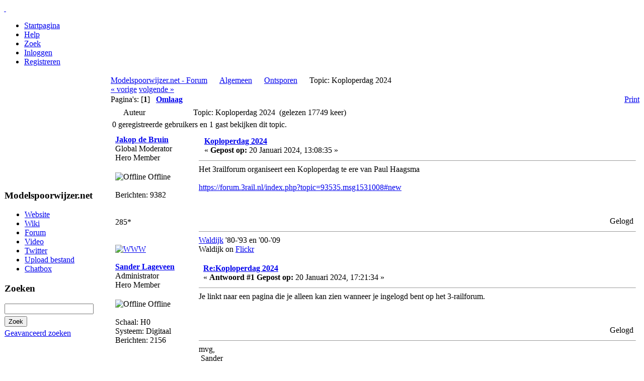

--- FILE ---
content_type: text/html; charset=UTF-8
request_url: http://forum.modelspoorwijzer.net/ontsporen/koploperdag-2024/
body_size: 6726
content:
<!DOCTYPE html PUBLIC "-//W3C//DTD XHTML 1.0 Transitional//EN" "http://www.w3.org/TR/xhtml1/DTD/xhtml1-transitional.dtd">
<html xmlns="http://www.w3.org/1999/xhtml"><head>
	<meta http-equiv="Content-Type" content="text/html; charset=UTF-8" />
	<meta name="description" content="Koploperdag 2024" />
	<meta name="keywords" content="PHP, MySQL, bulletin, board, free, open, source, smf, simple, machines, forum" />
	<script language="JavaScript" type="text/javascript" src="http://forum.modelspoorwijzer.net/Themes/default/script.js?rc2p"></script>
	<script language="JavaScript" type="text/javascript">
		var smf_theme_url = "http://forum.modelspoorwijzer.net/Themes/rt_smf_versatility";
		var smf_images_url = "http://forum.modelspoorwijzer.net/Themes/rt_smf_versatility/images";
		var smf_scripturl = "http://forum.modelspoorwijzer.net/index.php?PHPSESSID=taqqpddjmqq9qkchq9qqqhuk12&amp;";
	</script>
	<title>Koploperdag 2024</title>
	<link rel="stylesheet" type="text/css" href="http://forum.modelspoorwijzer.net/Themes/rt_smf_versatility/css/template_css.css?rc2" />
	<link rel="stylesheet" type="text/css" href="http://forum.modelspoorwijzer.net/Themes/rt_smf_versatility/css/header_dark.css?rc2" />
	<link rel="stylesheet" type="text/css" href="http://forum.modelspoorwijzer.net/Themes/rt_smf_versatility/css/toolbar_red.css?rc2" />
	<link rel="stylesheet" type="text/css" href="http://forum.modelspoorwijzer.net/Themes/rt_smf_versatility/css/footer_dark.css?rc2" />
	
	<link rel="stylesheet" type="text/css" href="http://forum.modelspoorwijzer.net/Themes/rt_smf_versatility/style.css?rc2" />
	<link rel="stylesheet" type="text/css" href="http://forum.modelspoorwijzer.net/Themes/default/print.css?rc2" media="print" />
	<link rel="help" href="http://forum.modelspoorwijzer.net/help/?PHPSESSID=taqqpddjmqq9qkchq9qqqhuk12" target="_blank" />
	<link rel="search" href="http://forum.modelspoorwijzer.net/search/?PHPSESSID=taqqpddjmqq9qkchq9qqqhuk12" />
	<link rel="contents" href="http://forum.modelspoorwijzer.net/index.php?PHPSESSID=taqqpddjmqq9qkchq9qqqhuk12" />
	<link rel="alternate" type="application/rss+xml" title="Modelspoorwijzer.net - Forum - RSS" href="http://forum.modelspoorwijzer.net/.xml/?type=rss;PHPSESSID=taqqpddjmqq9qkchq9qqqhuk12" />
	<link rel="prev" href="http://forum.modelspoorwijzer.net/ontsporen/koploperdag-2024/?prev_next=prev;PHPSESSID=taqqpddjmqq9qkchq9qqqhuk12" />
	<link rel="next" href="http://forum.modelspoorwijzer.net/ontsporen/koploperdag-2024/?prev_next=next;PHPSESSID=taqqpddjmqq9qkchq9qqqhuk12" />
	<link rel="index" href="http://forum.modelspoorwijzer.net/ontsporen/?PHPSESSID=taqqpddjmqq9qkchq9qqqhuk12" /><meta http-equiv="X-UA-Compatible" content="IE=EmulateIE7" />

	<script language="JavaScript" type="text/javascript">
		var current_header = false;

		function shrinkHeader(mode)
		{
			document.cookie = "upshrink=" + (mode ? 1 : 0);
			document.getElementById("upshrink").src = smf_images_url + (mode ? "/upshrink2.gif" : "/upshrink.gif");

			document.getElementById("upshrinkHeader").style.display = mode ? "none" : "";
			document.getElementById("upshrinkHeader2").style.display = mode ? "none" : "";

			current_header = mode;
		}
	</script>
		<script language="JavaScript" type="text/javascript">
			var current_header_ic = false;

			function shrinkHeaderIC(mode)
			{
				document.cookie = "upshrinkIC=" + (mode ? 1 : 0);
				document.getElementById("upshrink_ic").src = smf_images_url + (mode ? "/expand.gif" : "/collapse.gif");

				document.getElementById("upshrinkHeaderIC").style.display = mode ? "none" : "";

				current_header_ic = mode;
			}
		</script>
        
        <!-- nCode Image Resizer -->	
        <script type="text/javascript" src="http://forum.modelspoorwijzer.net/Themes/default/ncode_imageresizer.js"></script><script language="JavaScript" type="text/javascript"><!-- // -->	
        NcodeImageResizer.BBURL = "http://forum.modelspoorwijzer.net/Themes/rt_smf_versatility/images";	
        NcodeImageResizer.MODE = "enlarge";	
        NcodeImageResizer.MAXWIDTH = "700";	
        NcodeImageResizer.MAXHEIGHT = "0";	
        vbphrase = new Array();	vbphrase['ncode_imageresizer_warning_small'] = 'Klik hier om het volledige formaat te zien.';	
        vbphrase['ncode_imageresizer_warning_filesize'] = 'Deze afbeelding is verkleind. Klik hier om het volledige formaat te zien. Het formaat van het origineel is %1$sx%2$s en is %3$sKB.';	
        vbphrase['ncode_imageresizer_warning_no_filesize'] = 'Deze afbeelding is verkleind. Klik hier om het volledige formaat te zien. Het formaat van het origineel is %1$sx%2$s.';	
        vbphrase['ncode_imageresizer_warning_fullsize'] = 'Klik hier om de kleinere afbeelding te zien.';	
        // ]]>
        </script>	        
</head>
    <body id="page_bg" class="w-fluid f-default header-dark toolbar-red footer-dark">


<script>
  (function(i,s,o,g,r,a,m){i["GoogleAnalyticsObject"]=r;i[r]=i[r]||function(){
  (i[r].q=i[r].q||[]).push(arguments)},i[r].l=1*new Date();a=s.createElement(o),
  m=s.getElementsByTagName(o)[0];a.async=1;a.src=g;m.parentNode.insertBefore(a,m)
  })(window,document,"script","https://www.google-analytics.com/analytics.js","ga");

  ga("create", "UA-102902872-2", "auto");
  ga("send", "pageview");

</script>

	<div id="header">
		<div class="wrapper">            
			<a href="http://www.modelspoorwijzer.net" title=""><span id="logo">&nbsp;</span></a><!--<span id="header-banner">&nbsp;</span>-->
		</div>
	</div>
	<div id="toolbar">
		<div class="wrapper">
			<div id="nav">
	<ul><li><a href="http://forum.modelspoorwijzer.net/index.php?PHPSESSID=taqqpddjmqq9qkchq9qqqhuk12">Startpagina</a></li><li><a href="http://forum.modelspoorwijzer.net/help/?PHPSESSID=taqqpddjmqq9qkchq9qqqhuk12">Help</a></li><li><a href="http://forum.modelspoorwijzer.net/search/?PHPSESSID=taqqpddjmqq9qkchq9qqqhuk12">Zoek</a></li><li><a href="http://forum.modelspoorwijzer.net/login/?PHPSESSID=taqqpddjmqq9qkchq9qqqhuk12">Inloggen</a></li><li><a href="http://forum.modelspoorwijzer.net/register/?PHPSESSID=taqqpddjmqq9qkchq9qqqhuk12">Registreren</a></li></ul>
			</div>
		</div>
	</div>
  <div id="showcase">
	  <div class="wrapper">
		 <div class="padding">
            <table class="showcase" cellspacing="0">
                <tr valign="top">
			<td class="showcase">

			</td>
                                        
			<td class="showcase" style="text-align: center;">			</td>

			<td class="showcase" style="text-align: right;">
			</td>     	
                </tr>
            </table>         
		    <table class="showcase" cellspacing="0">
					<tr valign="top">
        </tr>
      </table>
		 </div>
		</div>
	</div>
    
	<div id="mainbody">
		<div class="wrapper">
			<div id="mainbody-2">
				<div id="mainbody-3">
					<div id="mainbody-4">
						<div id="mainbody-5">
							<div id="mainbody-padding">
								<table class="mainbody" cellspacing="0">
									<tr>
                                        <td class="left">
                                            <div class="moduletable_menu">
                                                <h3>Modelspoorwijzer.net</h3>
                                                <ul class="menu">                                              <li><a href="http://www.modelspoorwijzer.net"><span>Website</span></a></li>
                                                    <li><a href="http://wiki.modelspoorwijzer.net"><span>Wiki</span></a></li>
                                                    <li><a href="http://forum.modelspoorwijzer.net"><span>Forum</span></a></li>
					            <li><a href="https://www.youtube.com/channel/UC2vVUpubA_T3o3vegaRUKjg" target="_blank"><span>Video</span></a></li>
						    <li><a href="https://twitter.com/mswnet" target="_blank"><span>Twitter</span></a></li>
                                                    <li><a onclick="window.open(this.href,'','resizable=yes,location=yes,menubar=yes,scrollbars=yes,status=no,toolbar=no,fullscreen=no,dependent=no,width=800,height=600,status'); return false" href="http://upload.modelspoorwijzer.net"><span>Upload bestand</span></a></li>
													<li><a href="http://chat.modelspoorwijzer.net" target="blank"><span>Chatbox</span></a></li>
                                                </ul>
                                            </div>
                                            <div class="moduletable_menu">
                                                <h3>Zoeken</h3>
                            					<form action="http://forum.modelspoorwijzer.net/search2/?PHPSESSID=taqqpddjmqq9qkchq9qqqhuk12" method="post" style="margin: 4px 0;">
                            							<input type="text" name="search" value="" size="20" style="margin-bottom: 4px;"  />&nbsp;
                            							<input type="submit" name="submit" value="Zoek" style="margin-bottom: 4px;"  /><br />
                            							<a href="http://forum.modelspoorwijzer.net/search/?advanced;PHPSESSID=taqqpddjmqq9qkchq9qqqhuk12">Geavanceerd zoeken</a>
                            							<input type="hidden" name="advanced" value="0" />
                            					
                                            							<input type="hidden" name="topic" value="5524" />
                            					</form>                                             
                                            </div> 
                                            <br /><br /><br />
                                            <div class="moduletable">
                                        							Welkom, <b>Gast</b>. Alsjeblieft <a href="http://forum.modelspoorwijzer.net/login/?PHPSESSID=taqqpddjmqq9qkchq9qqqhuk12">inloggen</a> of <a href="http://forum.modelspoorwijzer.net/register/?PHPSESSID=taqqpddjmqq9qkchq9qqqhuk12">registreren</a>.
                                        							<script language="JavaScript" type="text/javascript" src="http://forum.modelspoorwijzer.net/Themes/default/sha1.js"></script>                                                                    
                                        							<form action="http://forum.modelspoorwijzer.net/login2/?PHPSESSID=taqqpddjmqq9qkchq9qqqhuk12" method="post" style="margin: 4px 0;" onsubmit="hashLoginPassword(this, '67a8e5b96ec80fe553fe1624f1992410');">
                                                                            <br />
                                                                            <table cellpadding="0" cellspacing="0">
                                                                                <tr>
                                                                                    <td valign="center">Gebruikersnaam:&nbsp;</td><td valign="center"><input type="text" name="user" style="margin-bottom: 4px;" size="10" /><br /></td>
                                                                                </tr>
                                                                                <tr>
                                                                                    <td valign="center">Wachtwoord:</td><td valign="center"><input type="password" name="passwrd" style="margin-bottom: 4px;" size="10" /><br /></td>
                                                                                </tr>                                                                                
                                                                                <tr>
                                                                                    <td valign="center">Sessielengte:</td>
                                                                                    <td valign="center">
                                                    									<select name="cookielength">
                                                    										<option value="60">1 uur</option>
                                                    										<option value="1440">1 dag</option>
                                                    										<option value="10080">1 week</option>
                                                    										<option value="302400">1 maand</option>
                                                    										<option value="-1" selected="selected">blijvend</option>
                                                    									</select>                                                                                    
                                                                                    </td>
                                                                                </tr>
                                                                            </table>
                                                                            <br />
                                        									<input type="submit" value="Inloggen" />
                                        
                                        									<input type="hidden" name="hash_passwrd" value="" />
                                        					</form>Login met gebruikersnaam, wachtwoord en sessielengte<br /><br />	</div>
                                            
                                              
                                        </td>                                       
										<td valign="top" class="mainbody" id="mainmen">
<a name="top"></a>
<a name="msg85615"></a>
<div><span class="pathway"><a href="http://forum.modelspoorwijzer.net/index.php?PHPSESSID=taqqpddjmqq9qkchq9qqqhuk12" class="pathway">Modelspoorwijzer.net - Forum</a><img src="http://forum.modelspoorwijzer.net/Themes/rt_smf_versatility/images/arrow.png" style="margin: 0 12px 0 12px" alt="" /><a href="http://forum.modelspoorwijzer.net/index.php?PHPSESSID=taqqpddjmqq9qkchq9qqqhuk12#1" class="pathway">Algemeen</a><img src="http://forum.modelspoorwijzer.net/Themes/rt_smf_versatility/images/arrow.png" style="margin: 0 12px 0 12px" alt="" /><a href="http://forum.modelspoorwijzer.net/ontsporen/?PHPSESSID=taqqpddjmqq9qkchq9qqqhuk12" class="pathway">Ontsporen</a><img src="http://forum.modelspoorwijzer.net/Themes/rt_smf_versatility/images/arrow.png" style="margin: 0 12px 0 12px" alt="" />Topic: Koploperdag 2024</span></div>
<div class="nav" style="margin-bottom: 2px;"> <a href="http://forum.modelspoorwijzer.net/ontsporen/koploperdag-2024/?prev_next=prev;PHPSESSID=taqqpddjmqq9qkchq9qqqhuk12#new">&laquo; vorige</a> <a href="http://forum.modelspoorwijzer.net/ontsporen/koploperdag-2024/?prev_next=next;PHPSESSID=taqqpddjmqq9qkchq9qqqhuk12#new">volgende &raquo;</a></div>
<table width="100%" cellpadding="0" cellspacing="0" border="0" class="tborder" style="margin-bottom:5px;">
	<tr class="catbg">
		<td class="middletext">Pagina's: [<b>1</b>]   &nbsp;&nbsp;<a href="#lastPost"><b>Omlaag</b></a></td>
		<td align="right" class="postbuttons">
			
			<table cellpadding="0" cellspacing="0">
				<tr>
					<td><a href="http://forum.modelspoorwijzer.net/ontsporen/koploperdag-2024/?action=printpage;PHPSESSID=taqqpddjmqq9qkchq9qqqhuk12" target="_blank">Print</a></td>
				</tr>
			</table>
		</td>
	</tr>
</table>
<table width="100%" cellpadding="3" cellspacing="0" border="0" class="tborder" style="border-bottom: 0;">
		<tr class="catbg3">
				<td valign="middle" width="2%" style="padding-left: 6px;">
						<img src="http://forum.modelspoorwijzer.net/Themes/rt_smf_versatility/images/topic/normal_post.gif" align="bottom" alt="" />
				</td>
				<td width="13%"> Auteur</td>
				<td valign="middle" width="85%" style="padding-left: 6px;" id="top_subject">
						Topic: Koploperdag 2024 &nbsp;(gelezen 17749 keer)
				</td>
		</tr>
		<tr>
				<td colspan="3" class="smalltext">0 geregistreerde gebruikers en 1 gast bekijken dit topic.
				</td>
		</tr>
</table>
<form action="http://forum.modelspoorwijzer.net/ontsporen/koploperdag-2024/?action=quickmod2;PHPSESSID=taqqpddjmqq9qkchq9qqqhuk12" method="post" name="quickModForm" id="quickModForm" style="margin: 0;" onsubmit="return in_edit_mode == 1 ? modify_save('67a8e5b96ec80fe553fe1624f1992410') : confirm('Weet je zeker dat je dit wilt doen?');">
<table cellpadding="0" cellspacing="0" border="0" width="100%" class="bordercolor">
	<tr><td style="padding: 1px 1px 0 1px;">
		<table width="100%" cellpadding="3" cellspacing="0" border="0">
			<tr><td class="windowbg">
				<table width="100%" cellpadding="5" cellspacing="0" style="table-layout: fixed;">
					<tr>
						<td valign="top" width="16%" rowspan="2" style="overflow: hidden;">
							<b><a href="http://forum.modelspoorwijzer.net/profile/Jakop%20de%20Bruin/?PHPSESSID=taqqpddjmqq9qkchq9qqqhuk12" title="Bekijk profiel van Jakop de Bruin">Jakop de Bruin</a></b>
							<div class="smalltext">
								Global Moderator<br />
								Hero Member<br />
								<br />
								<img src="http://forum.modelspoorwijzer.net/Themes/rt_smf_versatility/images/useroff.gif" alt="Offline" border="0" style="margin-top: 2px;" /><span class="smalltext"> Offline</span><br /><br />
								Berichten: 9382<br />
								<br />
								<div style="overflow: auto; width: 100%;"><img src="http://forum.modelspoorwijzer.net/index.php?PHPSESSID=taqqpddjmqq9qkchq9qqqhuk12&amp;action=dlattach;attach=698;type=avatar" alt="" class="avatar" border="0" /></div><br />
								285*<br />
								<br />
								
								
								
								<br />
								<a href="https://www.youtube.com/channel/UCCLiCknIX118Rg3XD_24zDA?view_as=subscriber" title="Station Waldijk" target="_blank"><img src="http://forum.modelspoorwijzer.net/Themes/rt_smf_versatility/images/www_sm.gif" alt="WWW" border="0" /></a>
							</div>
						</td>
						<td valign="top" width="85%" height="100%">
							<table width="100%" border="0"><tr>
								<td valign="middle"><a href="http://forum.modelspoorwijzer.net/ontsporen/koploperdag-2024/msg85615/?PHPSESSID=taqqpddjmqq9qkchq9qqqhuk12#msg85615"><img src="http://forum.modelspoorwijzer.net/Themes/rt_smf_versatility/images/post/xx.gif" alt="" border="0" /></a></td>
								<td valign="middle">
									<div style="font-weight: bold;" id="subject_85615">
										<a href="http://forum.modelspoorwijzer.net/ontsporen/koploperdag-2024/msg85615/?PHPSESSID=taqqpddjmqq9qkchq9qqqhuk12#msg85615">Koploperdag 2024</a>
									</div>
									<div class="smalltext">&#171; <b> Gepost op:</b> 20 Januari 2024, 13:08:35 &#187;</div></td>
								<td align="right" class="postbuttons">
</td>
							</tr></table>
							<hr width="100%" size="1" class="hrcolor" />
							<div class="post">Het 3railforum organiseert een Koploperdag te ere van Paul Haagsma<br /><br /><a href="https://forum.3rail.nl/index.php?topic=93535.msg1531008#new" target="_blank">https://forum.3rail.nl/index.php?topic=93535.msg1531008#new</a></div>
						</td>
					</tr>
					<tr>
						<td valign="bottom" class="smalltext" width="85%">
							<table width="100%" border="0" style="table-layout: fixed;"><tr>
								<td colspan="2" class="smalltext" width="100%">
								</td>
							</tr><tr>
								<td valign="bottom" class="smalltext" id="modified_85615">
								</td>
								<td align="right" valign="bottom" class="smalltext">
									<img src="http://forum.modelspoorwijzer.net/Themes/rt_smf_versatility/images/ip.gif" alt="" border="0" />
									Gelogd
								</td>
							</tr></table>
							<hr width="100%" size="1" class="hrcolor" />
							<div class="signature"><a href="http://forum.modelspoorwijzer.net/mijn-baan/station-waldijk-2-0/msg11281/#msg11281" target="_blank">Waldijk</a> &#39;80-&#39;93 en &#39;00-&#39;09<br />Waldijk on <a href="https://www.flickr.com/photos/148667681@N05" target="_blank">Flickr</a></div>
						</td>
					</tr>
				</table>
			</td></tr>
		</table>
	</td></tr>
	<tr><td style="padding: 1px 1px 0 1px;">
		<a name="msg85617"></a>
		<table width="100%" cellpadding="3" cellspacing="0" border="0">
			<tr><td class="windowbg2">
				<table width="100%" cellpadding="5" cellspacing="0" style="table-layout: fixed;">
					<tr>
						<td valign="top" width="16%" rowspan="2" style="overflow: hidden;">
							<b><a href="http://forum.modelspoorwijzer.net/profile/Sander/?PHPSESSID=taqqpddjmqq9qkchq9qqqhuk12" title="Bekijk profiel van Sander Lageveen">Sander Lageveen</a></b>
							<div class="smalltext">
								Administrator<br />
								Hero Member<br />
								<br />
								<img src="http://forum.modelspoorwijzer.net/Themes/rt_smf_versatility/images/useroff.gif" alt="Offline" border="0" style="margin-top: 2px;" /><span class="smalltext"> Offline</span><br /><br />
						Schaal: H0<br />
						Systeem: Digitaal<br />
								Berichten: 2156<br />
								<br />
								
								
								
								<br />
							</div>
						</td>
						<td valign="top" width="85%" height="100%">
							<table width="100%" border="0"><tr>
								<td valign="middle"><a href="http://forum.modelspoorwijzer.net/ontsporen/koploperdag-2024/msg85617/?PHPSESSID=taqqpddjmqq9qkchq9qqqhuk12#msg85617"><img src="http://forum.modelspoorwijzer.net/Themes/rt_smf_versatility/images/post/xx.gif" alt="" border="0" /></a></td>
								<td valign="middle">
									<div style="font-weight: bold;" id="subject_85617">
										<a href="http://forum.modelspoorwijzer.net/ontsporen/koploperdag-2024/msg85617/?PHPSESSID=taqqpddjmqq9qkchq9qqqhuk12#msg85617">Re:Koploperdag 2024</a>
									</div>
									<div class="smalltext">&#171; <b>Antwoord #1 Gepost op:</b> 20 Januari 2024, 17:21:34 &#187;</div></td>
								<td align="right" class="postbuttons">
</td>
							</tr></table>
							<hr width="100%" size="1" class="hrcolor" />
							<div class="post">Je linkt naar een pagina die je alleen kan zien wanneer je ingelogd bent op het 3-railforum.</div>
						</td>
					</tr>
					<tr>
						<td valign="bottom" class="smalltext" width="85%">
							<table width="100%" border="0" style="table-layout: fixed;"><tr>
								<td colspan="2" class="smalltext" width="100%">
								</td>
							</tr><tr>
								<td valign="bottom" class="smalltext" id="modified_85617">
								</td>
								<td align="right" valign="bottom" class="smalltext">
									<img src="http://forum.modelspoorwijzer.net/Themes/rt_smf_versatility/images/ip.gif" alt="" border="0" />
									Gelogd
								</td>
							</tr></table>
							<hr width="100%" size="1" class="hrcolor" />
							<div class="signature">mvg,<br />&nbsp;Sander</div>
						</td>
					</tr>
				</table>
			</td></tr>
		</table>
	</td></tr>
	<tr><td style="padding: 1px 1px 0 1px;">
		<a name="msg85623"></a>
		<table width="100%" cellpadding="3" cellspacing="0" border="0">
			<tr><td class="windowbg">
				<table width="100%" cellpadding="5" cellspacing="0" style="table-layout: fixed;">
					<tr>
						<td valign="top" width="16%" rowspan="2" style="overflow: hidden;">
							<b><a href="http://forum.modelspoorwijzer.net/profile/Jakop%20de%20Bruin/?PHPSESSID=taqqpddjmqq9qkchq9qqqhuk12" title="Bekijk profiel van Jakop de Bruin">Jakop de Bruin</a></b>
							<div class="smalltext">
								Global Moderator<br />
								Hero Member<br />
								<br />
								<img src="http://forum.modelspoorwijzer.net/Themes/rt_smf_versatility/images/useroff.gif" alt="Offline" border="0" style="margin-top: 2px;" /><span class="smalltext"> Offline</span><br /><br />
								Berichten: 9382<br />
								<br />
								<div style="overflow: auto; width: 100%;"><img src="http://forum.modelspoorwijzer.net/index.php?PHPSESSID=taqqpddjmqq9qkchq9qqqhuk12&amp;action=dlattach;attach=698;type=avatar" alt="" class="avatar" border="0" /></div><br />
								285*<br />
								<br />
								
								
								
								<br />
								<a href="https://www.youtube.com/channel/UCCLiCknIX118Rg3XD_24zDA?view_as=subscriber" title="Station Waldijk" target="_blank"><img src="http://forum.modelspoorwijzer.net/Themes/rt_smf_versatility/images/www_sm.gif" alt="WWW" border="0" /></a>
							</div>
						</td>
						<td valign="top" width="85%" height="100%">
							<table width="100%" border="0"><tr>
								<td valign="middle"><a href="http://forum.modelspoorwijzer.net/ontsporen/koploperdag-2024/msg85623/?PHPSESSID=taqqpddjmqq9qkchq9qqqhuk12#msg85623"><img src="http://forum.modelspoorwijzer.net/Themes/rt_smf_versatility/images/post/xx.gif" alt="" border="0" /></a></td>
								<td valign="middle">
									<div style="font-weight: bold;" id="subject_85623">
										<a href="http://forum.modelspoorwijzer.net/ontsporen/koploperdag-2024/msg85623/?PHPSESSID=taqqpddjmqq9qkchq9qqqhuk12#msg85623">Re:Koploperdag 2024</a>
									</div>
									<div class="smalltext">&#171; <b>Antwoord #2 Gepost op:</b> 20 Januari 2024, 20:03:05 &#187;</div></td>
								<td align="right" class="postbuttons">
</td>
							</tr></table>
							<hr width="100%" size="1" class="hrcolor" />
							<div class="post">Ik heb om een link gevraagd zonder inlog en anders copy-paste ik het hier wel in een bericht.<br /><br /><a href="https://forum.3rail.nl/index.php?topic=93537.0" target="_blank">https://forum.3rail.nl/index.php?topic=93537.0</a><br /><br />Deze zou zichtbaar moeten zijn</div>
						</td>
					</tr>
					<tr>
						<td valign="bottom" class="smalltext" width="85%">
							<table width="100%" border="0" style="table-layout: fixed;"><tr>
								<td colspan="2" class="smalltext" width="100%">
								</td>
							</tr><tr>
								<td valign="bottom" class="smalltext" id="modified_85623">
									&#171; <i>Laatste verandering: 20 Januari 2024, 20:28:29 door Jakop de Bruin</i> &#187;
								</td>
								<td align="right" valign="bottom" class="smalltext">
									<img src="http://forum.modelspoorwijzer.net/Themes/rt_smf_versatility/images/ip.gif" alt="" border="0" />
									Gelogd
								</td>
							</tr></table>
							<hr width="100%" size="1" class="hrcolor" />
							<div class="signature"><a href="http://forum.modelspoorwijzer.net/mijn-baan/station-waldijk-2-0/msg11281/#msg11281" target="_blank">Waldijk</a> &#39;80-&#39;93 en &#39;00-&#39;09<br />Waldijk on <a href="https://www.flickr.com/photos/148667681@N05" target="_blank">Flickr</a></div>
						</td>
					</tr>
				</table>
			</td></tr>
		</table>
	</td></tr>
	<tr><td style="padding: 0 0 1px 0;"></td></tr>
</table>
<a name="lastPost"></a>
<table width="100%" cellpadding="0" cellspacing="0" border="0" class="tborder" style="margin-top:5px;">
	<tr class="catbg">
		<td class="middletext">Pagina's: [<b>1</b>]   &nbsp;&nbsp;<a href="#top"><b>Omhoog</b></a></td>
		<td align="right" class="postbuttons">
			<table cellpadding="0" cellspacing="0">
				<tr>
					<td><a href="http://forum.modelspoorwijzer.net/ontsporen/koploperdag-2024/?action=printpage;PHPSESSID=taqqpddjmqq9qkchq9qqqhuk12" target="_blank">Print</a></td>
				</tr>
			</table>
		</td>
	</tr>
</table>
<script language="JavaScript" type="text/javascript" src="http://forum.modelspoorwijzer.net/Themes/default/xml_topic.js"></script>
<script language="JavaScript" type="text/javascript"><!-- // --><![CDATA[
	quickReplyCollapsed = true;

	smf_topic = 5524;
	smf_start = 0;
	smf_show_modify = 1;

	// On quick modify, this is what the body will look like.
	var smf_template_body_edit = '<div id="error_box" style="padding: 4px; color: red;"></div><textarea class="editor" name="message" rows="12" style="width: 94%; margin-bottom: 10px;">%body%</textarea><br /><input type="hidden" name="sc" value="67a8e5b96ec80fe553fe1624f1992410" /><input type="hidden" name="topic" value="5524" /><input type="hidden" name="msg" value="%msg_id%" /><div style="text-align: center;"><input type="submit" name="post" value="Opslaan" onclick="return modify_save(\'67a8e5b96ec80fe553fe1624f1992410\');" accesskey="s" />&nbsp;&nbsp;<input type="submit" name="cancel" value="Annuleren" onclick="return modify_cancel();" /></div>';

	// And this is the replacement for the subject.
	var smf_template_subject_edit = '<input type="text" name="subject" value="%subject%" size="60" style="width: 99%;"  maxlength="80" />';

	// Restore the message to this after editing.
	var smf_template_body_normal = '%body%';
	var smf_template_subject_normal = '<a href="http://forum.modelspoorwijzer.net/index.php?PHPSESSID=taqqpddjmqq9qkchq9qqqhuk12&amp;topic=5524.msg%msg_id%#msg%msg_id%">%subject%</a>';
	var smf_template_top_subject = "Topic: %subject% &nbsp;(gelezen 17749 keer)"

	if (window.XMLHttpRequest)
		showModifyButtons();
// ]]></script>
<table border="0" width="100%" cellpadding="0" cellspacing="0" style="margin-bottom: 2ex;">
		<tr><td valign="top" align="right"><span class="pathway"><a href="http://forum.modelspoorwijzer.net/index.php?PHPSESSID=taqqpddjmqq9qkchq9qqqhuk12" class="pathway">Modelspoorwijzer.net - Forum</a><img src="http://forum.modelspoorwijzer.net/Themes/rt_smf_versatility/images/arrow.png" style="margin: 0 12px 0 12px" alt="" /><a href="http://forum.modelspoorwijzer.net/index.php?PHPSESSID=taqqpddjmqq9qkchq9qqqhuk12#1" class="pathway">Algemeen</a><img src="http://forum.modelspoorwijzer.net/Themes/rt_smf_versatility/images/arrow.png" style="margin: 0 12px 0 12px" alt="" /><a href="http://forum.modelspoorwijzer.net/ontsporen/?PHPSESSID=taqqpddjmqq9qkchq9qqqhuk12" class="pathway">Ontsporen</a><img src="http://forum.modelspoorwijzer.net/Themes/rt_smf_versatility/images/arrow.png" style="margin: 0 12px 0 12px" alt="" />Topic: Koploperdag 2024</span><br /><span class="nav"><a href="http://forum.modelspoorwijzer.net/ontsporen/koploperdag-2024/?prev_next=prev;PHPSESSID=taqqpddjmqq9qkchq9qqqhuk12#new">&laquo; vorige</a> <a href="http://forum.modelspoorwijzer.net/ontsporen/koploperdag-2024/?prev_next=next;PHPSESSID=taqqpddjmqq9qkchq9qqqhuk12#new">volgende &raquo;</a></span></td>
		</tr>
</table>
	<table cellpadding="0" cellspacing="0" border="0">
		<tr>
			<td class="postbuttons"></td>
		</tr>
	</table>
</form>
<div class="tborder"><div class="titlebg2" style="padding: 4px;" align="right">
	<form action="http://forum.modelspoorwijzer.net/index.php?PHPSESSID=taqqpddjmqq9qkchq9qqqhuk12" method="get" style="padding:0; margin: 0;">
		<span class="smalltext">Ga naar:</span>
		<select name="jumpto" id="jumpto" onchange="if (this.selectedIndex > 0 &amp;&amp; this.options[this.selectedIndex].value) window.location.href = smf_scripturl + this.options[this.selectedIndex].value.substr(smf_scripturl.indexOf('?') == -1 || this.options[this.selectedIndex].value.substr(0, 1) != '?' ? 0 : 1);">
			<option value="">Selecteer een bestemming:</option>
			<option value="" disabled="disabled">-----------------------------</option>
			<option value="#2">Wiki</option>
			<option value="" disabled="disabled">-----------------------------</option>
			<option value="?board=2.0"> => Wiki items</option>
			<option value="?board=11.0"> => Vragen en opmerkingen</option>
			<option value="" disabled="disabled">-----------------------------</option>
			<option value="#1">Algemeen</option>
			<option value="" disabled="disabled">-----------------------------</option>
			<option value="?board=5.0"> => Analoog</option>
			<option value="?board=4.0"> => Digitaal</option>
			<option value="?board=3.0"> => Scenery</option>
			<option value="?board=9.0"> => Mijn baan</option>
			<option value="?board=29.0"> => Mijn diorama</option>
			<option value="?board=14.0"> => Mijn treinsamenstellingen</option>
			<option value="?board=58.0"> => Mijn treinverbouwingen</option>
			<option value="?board=15.0"> => Modelspoor</option>
			<option value="?board=47.0"> => Modelautos</option>
			<option value="?board=61.0"> => Nieuwe ontwikkelingen 2026</option>
			<option value="?board=59.0"> ===> Nieuwe ontwikkelingen 2025</option>
			<option value="?board=57.0"> ===> Nieuwe ontwikkelingen 2024</option>
			<option value="?board=52.0"> ===> Nieuwe ontwikkelingen 2023</option>
			<option value="?board=43.0"> ===> Nieuwe ontwikkelingen 2022</option>
			<option value="?board=36.0"> ===> Nieuwe ontwikkelingen 2021</option>
			<option value="?board=32.0"> ===> Nieuwe ontwikkelingen 2020</option>
			<option value="?board=30.0"> ===> Nieuwe ontwikkelingen 2019</option>
			<option value="?board=28.0"> ===> Nieuwe ontwikkelingen 2018</option>
			<option value="?board=24.0"> ===> Nieuwe ontwikkelingen 2017</option>
			<option value="?board=22.0"> ===> Nieuwe ontwikkelingen 2016</option>
			<option value="?board=17.0"> ===> Nieuwe ontwikkelingen 2015</option>
			<option value="?board=13.0"> => Grootspoor</option>
			<option value="?board=60.0"> => Vraag en aanbod</option>
			<option value="?board=8.0" selected="selected"> => Ontsporen</option>
			<option value="" disabled="disabled">-----------------------------</option>
			<option value="#5">3D printen</option>
			<option value="" disabled="disabled">-----------------------------</option>
			<option value="?board=41.0"> => Algemeen</option>
			<option value="?board=42.0"> => Welke printer gebruik jij?</option>
			<option value="?board=37.0"> => 3D tekenen software</option>
			<option value="?board=39.0"> => Probleem bespreking</option>
			<option value="?board=40.0"> => Gratis objecten</option>
			<option value="?board=38.0"> => Eigen werk</option>
			<option value="" disabled="disabled">-----------------------------</option>
			<option value="#8">Diorama collectief </option>
			<option value="" disabled="disabled">-----------------------------</option>
			<option value="?board=54.0"> => A4 Diorama wedstrijd</option>
			<option value="?board=23.0"> ===> De A4 Diorama wedstrijd, regels en voorwaarden</option>
			<option value="?board=53.0"> ===> 2024</option>
			<option value="?board=33.0"> ===> 2021</option>
			<option value="?board=31.0"> ===> 2019</option>
			<option value="?board=27.0"> ===> 2018</option>
			<option value="?board=25.0"> ===> 2017</option>
			<option value="?board=21.0"> ===> 2016</option>
			<option value="?board=19.0"> ===> 2015</option>
			<option value="?board=16.0"> ===> 2014</option>
			<option value="?board=26.0"> ===> A4 Diorama wedstrijd Miniworld Rotterdam</option>
			<option value="?board=55.0"> => A5 Diorama wedstrijd</option>
			<option value="?board=44.0"> ===> De A5 Diorama wedstrijd, regels en voorwaarden</option>
			<option value="?board=51.0"> ===> 2022-2023</option>
			<option value="?board=46.0"> ===> 2021-2022</option>
			<option value="?board=45.0"> ===> 2020-2021</option>
			<option value="?board=56.0"> => A6 Diorama wedstrijd</option>
			<option value="?board=48.0"> ===> De A6 Diorama wedstrijd, regels en voorwaarden</option>
			<option value="?board=50.0"> ===> 2022</option>
			<option value="" disabled="disabled">-----------------------------</option>
			<option value="#3">Website</option>
			<option value="" disabled="disabled">-----------------------------</option>
			<option value="?board=6.0"> => Ideeen en tips voor de website</option>
			<option value="?board=10.0"> => Aanpassingen op de website</option>
			<option value="?board=12.0"> => Dienstmededelingen</option>
		</select>&nbsp;
		<input type="button" value="ga" onclick="if (this.form.jumpto.options[this.form.jumpto.selectedIndex].value) window.location.href = 'http://forum.modelspoorwijzer.net/index.php' + this.form.jumpto.options[this.form.jumpto.selectedIndex].value;" />
	</form>
</div></div><br />
		                <br /><br />
										</td>                                        
									</tr>
								</table>
							</div>
						</div>
					</div>
				</div>
			</div>
		</div>
	</div>
  <div id="footer">
		<div class="wrapper">
			<div class="padding">
			 <table class="footer" cellspacing="0">
					<tr valign="top">
						<td class="footer">
							<div class="moduletable center">
        
		<span class="smalltext" style="display: inline; visibility: visible; font-family: Verdana, Arial, sans-serif;"><a href="http://www.simplemachines.org/" title="Simple Machines Forum" target="_blank">Powered by SMF</a> | <a href="http://www.simplemachines.org/about/copyright.php" title="Free Forum Software" target="_blank">SMF &copy; 2006-2009, Simple Machines LLC</a>
		</span><br />
<div id="logos" style="text-align: right;">

<div id="logos" style="text-align: right;">
<img src="http://www.modelspoorwijzer.net/images/banners/xs4all.png" alt="Hosted Colocation By XS4ALL" height="62px" />
<img src="http://www.modelspoorwijzer.net/images/banners/DellEMC-Powered.png" alt="Powerd By Dell"  height="62px" />
</div>
		</div>

              </div>
            </td>
          </tr>
        </table>

      </div>
    </div>
  </div>
</body></html>